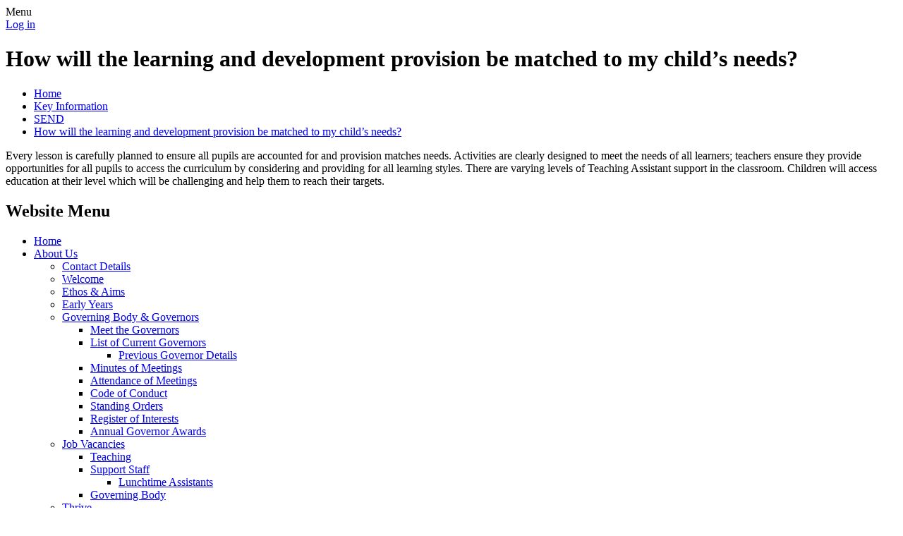

--- FILE ---
content_type: text/html; charset=utf-8
request_url: https://www.barwicparade.co.uk/how-will-the-learning-and-development-provision--2/
body_size: 44032
content:

<!DOCTYPE html>

            <!--[if IE 6]><html class="lt-ie10 lt-ie9 lt-ie8 lt-ie7 ie6 ie responsive" lang="en"><![endif]-->
            <!--[if IE 7]><html class="lt-ie10 lt-ie9 lt-ie8 ie7 ie responsive" lang="en"><![endif]-->
            <!--[if IE 8]><html class="lt-ie10 lt-ie9 ie8 ie responsive" lang="en"><![endif]-->
            <!--[if IE 9]><html class="lt-ie10 ie9 ie responsive" lang="en"><![endif]-->
            <!--[if gt IE 9]><!--><html class="responsive" lang="en"><!--<![endif]-->
            
    <head>
        <meta charset="utf-8">
        <meta http-equiv="X-UA-Compatible" content="IE=edge,chrome=1">
        <meta name="viewport" content="width=device-width, initial-scale=1, user-scalable=no, minimal-ui">
        <meta name="keywords" content="Selby, Barwic Parade Community Primary School">
        <meta name="description" content="Selby, Barwic Parade Community Primary School">
      <meta name="google-site-verification" content="jh9KxN3AwRND-BhWgYe7l8LAQpQcw3ruYnUZ-s5cIus" />

        <title>​​​​​​​How will the learning and development provision be matched to my child’s needs? | Selby, Barwic Parade Community Primary School</title>

        




  <link rel="stylesheet" href="https://primarysite-prod-sorted.s3.amazonaws.com/static/7.0.4/gen/presenter_prologue_css.7b7812f9.css" type="text/css">




<style type="text/css">
  .ps_primarysite-editor_panel-site-coloured-content {
    background-color: #ceecee!important;
  }
</style>


  <link rel="stylesheet" href="https://primarysite-prod-sorted.s3.amazonaws.com/static/7.0.4/gen/all-site-icon-choices.034951b5.css" type="text/css">



        
        <link rel="shortcut icon" href="https://primarysite-prod.s3.amazonaws.com/theme/SelbyBarwicParadeCommunityPrimarySchool/favicon.ico">
        <link rel="apple-touch-icon" href="https://primarysite-prod.s3.amazonaws.com/theme/SelbyBarwicParadeCommunityPrimarySchool/apple-touch-icon-precomposed.png">
        <link rel="apple-touch-icon-precomposed" href="https://primarysite-prod.s3.amazonaws.com/theme/SelbyBarwicParadeCommunityPrimarySchool/apple-touch-icon-precomposed.png">
        
        <meta name="application-name" content="Selby, Barwic Parade Community Primary School">
        <meta name="msapplication-TileColor" content="#ce2124">
        <meta name="msapplication-TileImage" content="https://primarysite-prod.s3.amazonaws.com/theme/SelbyBarwicParadeCommunityPrimarySchool/metro-icon.png">

        
        <link rel="stylesheet" type="text/css" href="https://primarysite-prod.s3.amazonaws.com/theme/SelbyBarwicParadeCommunityPrimarySchool/style-global.css">
        <link rel="stylesheet" type="text/css" media="(min-width: 981px)" href="https://primarysite-prod.s3.amazonaws.com/theme/SelbyBarwicParadeCommunityPrimarySchool/style.css">
        <link rel="stylesheet" type="text/css" media="(max-width: 980px)" href="https://primarysite-prod.s3.amazonaws.com/theme/SelbyBarwicParadeCommunityPrimarySchool/style-responsive.css">

        

        

<script>
  // This is the first instance of `window.psProps`, so if these values are removed, make sure
  // `window.psProps = {};` is still there because it's used in other places.
  window.psProps = {
    lazyLoadFallbackScript: 'https://primarysite-prod-sorted.s3.amazonaws.com/static/7.0.4/gen/lazy_load.1bfa9561.js',
    picturefillScript: 'https://primarysite-prod-sorted.s3.amazonaws.com/static/7.0.4/gen/picturefill.a26ebc92.js'
  };
</script>


  <script type="text/javascript" src="https://primarysite-prod-sorted.s3.amazonaws.com/static/7.0.4/gen/presenter_prologue_js.cfb79a3d.js"></script>


<script type="text/javascript">
  function ie() {
    for (var v = 3, el = document.createElement('b'), all = el.all || [];
      el.innerHTML = '<!--[if gt IE ' + (++v) + ']><i><![endif]-->', all[0]; );
    return v > 4 ? v : document.documentMode;
  }

  $(function() {
    switch (ie()) {
      case 10:
        ps.el.html.addClass('ie10');
      case 9:
      case 8:
        ps.el.body.prepend(
          '<div class="unsupported-browser">' +
            '<span class="warning-logo">&#xe00a; </span>' +
            'This website may not display correctly as you are using an old version of ' +
            'Internet Explorer. <a href="/primarysite/unsupported-browser/">More info</a>' +
          '</div>');
        break;
    }
  });
</script>

<script type="text/javascript">
  $(function() {
    ps.el.body
      .data('social_media_url', 'https://social.secure-primarysite.net/site/selby-barwic-parade-community-primary-school/')
      .data('social_media_api', 'https://social.secure-primarysite.net/api/site-connected/selby-barwic-parade-community-primary-school/')
      .data('STATIC_URL', 'https://primarysite-prod-sorted.s3.amazonaws.com/static/7.0.4/')
      .data('site_width', 675)
      .data('news_width', 487)
      .data('csrf_token', '0jiRev0uYfM5VDYz8yzZluE1nRnZ7ZH7FUKhoYXEZoTBEGi1k5B9HloyV2eOLs3j')
      .data('disable_right_click', 'True')
      .data('normalize_css', 'https://primarysite-prod-sorted.s3.amazonaws.com/static/7.0.4/gen/normalize_css.7bf5a737.css')
      .data('ck_editor_counterbalances', 'https://primarysite-prod-sorted.s3.amazonaws.com/static/7.0.4/gen/ck_editor_counterbalances.2519b40e.css')
      .data('basic_site', false)
      // Seasonal Effects
      .data('include_seasonal_effects', '')
      .data('show_seasonal_effects_on_page', '')
      .data('seasonal_effect', '3')
      .data('can_enable_seasonal_effects', 'False')
      .data('seasonal_effect_active', 'False')
      .data('disablePicturesBlock', false)
      .data('hasNewCookiePopup', true);

    if (document.documentElement.dataset.userId) {
      window.updateCsrf();
    }
  });
</script>


<script>

function recaptchaCallback() {
    grecaptcha.ready(function() {
        var grecaptcha_execute = function(){
    grecaptcha.execute('6LcHwgAiAAAAAJ6ncdKlMyB1uNoe_CBvkfgBiJz1', {action: 'homepage'}).then(function(token) {
        document.querySelectorAll('input.django-recaptcha-hidden-field').forEach(function (value) {
            value.value = token;
        });
        return token;
    })
};
grecaptcha_execute()
setInterval(grecaptcha_execute, 120000);


    });
  };
</script>






    </head>

    <body>

        

        <div class="responsive-bar visible-small">
            <span class="navbar-toggle website-navbar-toggle visible-small" data-nav="website"></span>
            <span class="navigation-bar-title">Menu</span>
        </div>

        <div class="container">
            <div class="inner-container">

                <span class="login-link small visible-large">
  <a href="https://selby-barwic-parade-community-primary-school.secure-primarysite.net/accounts/login/primarysite/?next=/how-will-the-learning-and-development-provision--2/" rel="nofollow">Log in</a>

</span>

                <header class="main-header">
                    
                </header>

                <div class="content-container">
                    <h1 class="page-title">​​​​​​​How will the learning and development provision be matched to my child’s needs?</h1>

                    <ul class="breadcrumbs small">
                        <li><a href="/">Home</a></li>

<li><a href="/topic/key-information">Key Information</a></li>

<li><a href="/send/">SEND</a></li>

<li><a href="/how-will-the-learning-and-development-provision--2/">​​​​​​​How will the learning and development provision be matched to my child’s needs?</a></li>


                    </ul>

                    <div class="one-col-layout">
<div class="column-one">
<div class="ps_content_type_richtext">
<p>Every lesson is carefully planned to ensure all pupils are accounted for and provision matches needs. Activities are clearly designed to meet the needs of all learners; teachers ensure they provide opportunities for all pupils to access the curriculum by considering and providing for all learning styles. There are varying levels of Teaching Assistant support in the classroom. Children will access education at their level which will be challenging and help them to reach their targets.</p>
</div>
</div>
</div>

                </div>

                <nav class="main-nav mobile-nav">
                    <span class="close-mobile-nav" data-nav="website"></span>
                    <h2 class="ps_mobile-header">Website Menu</h2>

                    <ul>
                        <li class="ps_topic_link home-btn"><a href="/">Home</a></li>
                        <li class="ps_nav-top-level ps_submenu ps_topic_link ps_topic_slug_about-us"><a href="/topic/about-us" >About Us</a><ul><li class="  ps_page_link ps_page_slug_contact-details"><a href="/contact-details/" >Contact Details</a></li>
<li class="  ps_page_link ps_page_slug_welcome"><a href="/welcome/" >Welcome</a></li>
<li class="  ps_page_link ps_page_slug_ethos-aims"><a href="/ethos-aims/" >Ethos &amp; Aims</a></li>
<li class="  ps_page_link ps_page_slug_early-years-2"><a href="/early-years-2/" >Early Years</a></li>
<li class=" ps_submenu ps_page_link ps_page_slug_governing-body-governors"><a href="/governing-body-governors/" >Governing Body &amp; Governors</a><ul><li class="  ps_page_link ps_page_slug_meet-the-governors"><a href="/meet-the-governors/" >Meet the Governors</a></li>
<li class=" ps_submenu ps_page_link ps_page_slug_list-of-current-governors"><a href="/list-of-current-governors/" >List of Current Governors</a><ul><li class="  ps_page_link ps_page_slug_previous-governor-details"><a href="/previous-governor-details/" >Previous Governor Details</a></li></ul></li>
<li class="  ps_page_link ps_page_slug_minutes-of-meetings"><a href="/minutes-of-meetings/" >Minutes of Meetings</a></li>
<li class="  ps_page_link ps_page_slug_attendance-of-meetings"><a href="/attendance-of-meetings/" >Attendance of Meetings</a></li>
<li class="  ps_page_link ps_page_slug_code-of-conduct"><a href="/code-of-conduct/" >Code of Conduct</a></li>
<li class="  ps_page_link ps_page_slug_standing-orders"><a href="/standing-orders/" >Standing Orders</a></li>
<li class="  ps_page_link ps_page_slug_register-of-interests"><a href="/register-of-interests/" >Register of Interests</a></li>
<li class="  ps_page_link ps_page_slug_annual-governor-awards"><a href="/annual-governor-awards/" >Annual Governor Awards</a></li></ul></li>
<li class=" ps_submenu ps_page_link ps_page_slug_job-vacancies"><a href="/job-vacancies/" >Job Vacancies</a><ul><li class="  ps_page_link ps_page_slug_teaching"><a href="/teaching/" >Teaching</a></li>
<li class=" ps_submenu ps_page_link ps_page_slug_support-staff"><a href="/support-staff/" >Support Staff</a><ul><li class="  ps_page_link ps_page_slug_lunchtime-assistants"><a href="/lunchtime-assistants/" >Lunchtime Assistants</a></li></ul></li>
<li class="  ps_page_link ps_page_slug_governing-body"><a href="/governing-body/" >Governing Body</a></li></ul></li>
<li class=" ps_submenu ps_page_link ps_page_slug_thrive"><a href="/thrive/" >Thrive</a><ul><li class="  ps_page_link ps_page_slug_holiday-ideas"><a href="/holiday-ideas/" >Holiday Ideas</a></li></ul></li>
<li class="  ps_page_link ps_page_slug_whos-who"><a href="/whos-who/" >Who&#x27;s Who</a></li></ul></li>
                        <li class="ps_nav-top-level ps_submenu ps_topic_link ps_topic_slug_key-information"><a href="/topic/key-information" >Key Information</a><ul><li class="  ps_page_link ps_page_slug_admissions"><a href="/admissions/" >Admissions</a></li>
<li class="  ps_page_link ps_page_slug_calendar"><a href="/diary/list/" >Calendar</a></li>
<li class="  ps_page_link ps_page_slug_curriculum"><a href="/curriculum/" >Curriculum</a></li>
<li class="  ps_page_link ps_page_slug_financial-information"><a href="/financial-information/" >Financial Information</a></li>
<li class=" ps_submenu ps_page_link ps_page_slug_key-stage-2-results"><a href="/key-stage-2-results/" >Key Stage 2 Results</a><ul><li class="  ps_page_link ps_page_slug_our-key-stage-2-sats-data-for-2017-2016"><a href="/our-key-stage-2-sats-data-for-2017-2016/" >Our Key Stage 2 SATS data for 2017 &amp; 2016</a></li></ul></li>
<li class="  ps_page_link ps_page_slug_ofsted-reports"><a href="/ofsted-reports/" >Ofsted Reports</a></li>
<li class=" ps_submenu ps_page_link ps_page_slug_pupil-premium"><a href="/pupil-premium/" >Pupil Premium</a><ul><li class="  ps_page_link ps_page_slug_2024-2025"><a href="/2024-2025/" >2024-2025</a></li>
<li class="  ps_page_link ps_page_slug_2023-2024-1"><a href="/2023-2024-1/" >2023-2024</a></li>
<li class="  ps_page_link ps_page_slug_2022-2023"><a href="/2022-2023/" >2022-2023</a></li>
<li class="  ps_page_link ps_page_slug_2021-2022"><a href="/2021-2022/" >2021-2022</a></li>
<li class="  ps_page_link ps_page_slug_2020-2021"><a href="/2020-2021/" >2020-2021</a></li>
<li class="  ps_page_link ps_page_slug_2019-2020"><a href="/2019-2020/" >2019-2020</a></li>
<li class="  ps_page_link ps_page_slug_2018-2019"><a href="/2018-2019/" >2018-2019</a></li>
<li class="  ps_page_link ps_page_slug_ks1-pp-application-form"><a href="/ks1-pp-application-form/" >KS1 PP Application Form</a></li>
<li class="  ps_page_link ps_page_slug_ks2-pp-application-form"><a href="/ks2-pp-application-form/" >KS2 PP Application Form</a></li></ul></li>
<li class=" ps_submenu ps_page_link ps_page_slug_policies"><a href="/policies/" >Policies</a><ul><li class="  ps_page_link ps_page_slug_admissions-policy-2025"><a href="/admissions-policy-2025/" >Admissions Policy 2025</a></li></ul></li>
<li class="  ps_page_link ps_page_slug_safeguarding-children"><a href="/safeguarding-children/" >Safeguarding Children</a></li>
<li class=" ps_submenu ps_page_link ps_page_slug_send"><a href="/send/" >SEND</a><ul><li class="  ps_page_link ps_page_slug_what-to-do-if-i-think-my-child-has-special-educati"><a href="/what-to-do-if-i-think-my-child-has-special-educati/" >What to do if I think my child has Special Educational Needs?</a></li>
<li class="  ps_page_link ps_page_slug_how-will-school-staff-support-my-child"><a href="/how-will-school-staff-support-my-child/" >How will school staff support my child?</a></li>
<li class="  ps_page_link ps_page_slug_how-will-i-know-how-my-child-is-doing"><a href="/how-will-i-know-how-my-child-is-doing/" >​​​​​​​How will I know how my child is doing?</a></li>
<li class="  ps_page_link ps_page_slug_how-is-the-decision-made-about-how-much-support-my"><a href="/how-is-the-decision-made-about-how-much-support-my/" >​​​​​​​How is the decision made about how much support my child will receive?</a></li>
<li class="  ps_page_link ps_page_slug_how-will-the-learning-and-development-provision--2"><a href="/how-will-the-learning-and-development-provision--2/" >​​​​​​​How will the learning and development provision be matched to my child’s needs?</a></li>
<li class="  ps_page_link ps_page_slug_what-support-will-there-be-for-my-childs-overall-w"><a href="/what-support-will-there-be-for-my-childs-overall-w/" >​​​​​​​What support will there be for my child’s overall wellbeing?</a></li>
<li class="  ps_page_link ps_page_slug_what-specialist-services-and-expertise-are-availab"><a href="/what-specialist-services-and-expertise-are-availab/" >What specialist services and expertise are available at or accessed by the school?</a></li>
<li class="  ps_page_link ps_page_slug_what-training-have-the-staff-supporting-children-a"><a href="/what-training-have-the-staff-supporting-children-a/" >What training have the staff, supporting children and young people with SEND, had or are having?</a></li>
<li class="  ps_page_link ps_page_slug_how-will-you-help-me-to-support-my-childs-learni-2"><a href="/how-will-you-help-me-to-support-my-childs-learni-2/" >How will you help me to support my child’s learning?</a></li>
<li class="  ps_page_link ps_page_slug_how-will-i-be-involved-in-discussions-about-and--2"><a href="/how-will-i-be-involved-in-discussions-about-and--2/" >How will I be involved in discussions about and planning for my child’s education?</a></li>
<li class="  ps_page_link ps_page_slug_how-will-my-child-be-included-in-activities-outs-2"><a href="/how-will-my-child-be-included-in-activities-outs-2/" >How will my child be included in activities outside the classroom including school trips?</a></li>
<li class="  ps_page_link ps_page_slug_how-accessible-is-the-school-environment"><a href="/how-accessible-is-the-school-environment/" >How accessible is the school environment?</a></li>
<li class="  ps_page_link ps_page_slug_who-can-i-contact-for-further-information"><a href="/who-can-i-contact-for-further-information/" >Who can I contact for further information?</a></li>
<li class="  ps_page_link ps_page_slug_how-will-the-school-prepare-and-support-my-child-2"><a href="/how-will-the-school-prepare-and-support-my-child-2/" >How will the school prepare and support my child to join the school, transfer to a new school or the next stage of education and life?</a></li>
<li class="  ps_page_link ps_page_slug_how-are-the-schools-resources-allocated-and-matc-2"><a href="/how-are-the-schools-resources-allocated-and-matc-2/" >How are the school’s resources allocated and matched to children’s special educational needs?</a></li></ul></li>
<li class="  ps_page_link ps_page_slug_sports-premium"><a href="/sports-premium/" >Sports Premium</a></li>
<li class="  ps_page_link ps_page_slug_opal"><a href="/opal/" >OPAL</a></li></ul></li>
                        <li class="ps_nav-top-level ps_submenu ps_topic_link ps_topic_slug_our-curriculum"><a href="/topic/our-curriculum" >Our Curriculum</a><ul><li class=" ps_submenu ps_page_link ps_page_slug_our-curriculum-intent-implementation-impact"><a href="/our-curriculum-intent-implementation-impact/" >Our curriculum intent, implementation &amp; impact</a><ul><li class="  ps_page_link ps_page_slug_early-years-4"><a href="/early-years-4/" >Early Years</a></li>
<li class=" ps_submenu ps_page_link ps_page_slug_english"><a href="/english/" >English</a><ul><li class="  ps_page_link ps_page_slug_library"><a href="/library/" >Library</a></li>
<li class="  ps_page_link ps_page_slug_reading-2"><a href="/reading-2/" >Reading</a></li>
<li class="  ps_page_link ps_page_slug_writing-2"><a href="/writing-2/" >Writing</a></li>
<li class="  ps_page_link ps_page_slug_books-to-read-at-barwic"><a href="/books-to-read-at-barwic/" >Books to read at Barwic!</a></li></ul></li>
<li class="  ps_page_link ps_page_slug_phonics-3"><a href="/phonics-3/" >Phonics</a></li>
<li class=" ps_submenu ps_page_link ps_page_slug_maths"><a href="/maths/" >Maths</a><ul><li class="  ps_page_link ps_page_slug_written-calculation-methods"><a href="/written-calculation-methods/" >Written Calculation Methods</a></li></ul></li>
<li class="  ps_page_link ps_page_slug_science"><a href="/science/" >Science</a></li>
<li class="  ps_page_link ps_page_slug_art-1"><a href="/art-1/" >Art</a></li>
<li class="  ps_page_link ps_page_slug_assessment"><a href="/assessment/" >Assessment</a></li>
<li class="  ps_page_link ps_page_slug_british-values"><a href="/british-values/" >British Values</a></li>
<li class=" ps_submenu ps_page_link ps_page_slug_computing"><a href="/computing/" >Computing</a><ul><li class="  ps_page_link ps_page_slug_acceptable-use-policy"><a href="/acceptable-use-policy/" >Acceptable Use Policy</a></li></ul></li>
<li class="  ps_page_link ps_page_slug_design-technology-dt"><a href="/design-technology-dt/" >Design &amp; Technology (DT)</a></li>
<li class="  ps_page_link ps_page_slug_geography"><a href="/geography/" >Geography</a></li>
<li class="  ps_page_link ps_page_slug_history"><a href="/history/" >History</a></li>
<li class="  ps_page_link ps_page_slug_modern-foreign-languages-spanish"><a href="/modern-foreign-languages-spanish/" >Modern Foreign Languages (Spanish)</a></li>
<li class="  ps_page_link ps_page_slug_music"><a href="/music/" >Music</a></li>
<li class="  ps_page_link ps_page_slug_personal-social-health-education-pshe"><a href="/personal-social-health-education-pshe/" >Personal, Social, Health Education (PSHE)</a></li>
<li class=" ps_submenu ps_page_link ps_page_slug_physical-education-pe"><a href="/physical-education-pe/" >Physical Education (PE)</a><ul><li class=" ps_submenu ps_page_link ps_page_slug_competitions"><a href="/competitions/" >Competitions</a><ul><li class="  ps_page_link ps_page_slug_dodgeball-festival-y34"><a href="/dodgeball-festival-y34/" >Dodgeball Festival (Y3/4)</a></li>
<li class="  ps_page_link ps_page_slug_football-friendlies"><a href="/football-friendlies/" >Football Friendlies</a></li>
<li class="  ps_page_link ps_page_slug_functional-fitness-y56"><a href="/functional-fitness-y56/" >Functional Fitness (Y5/6)</a></li>
<li class="  ps_page_link ps_page_slug_outdoor-forest-festival-y12"><a href="/outdoor-forest-festival-y12/" >Outdoor/ Forest Festival (Y1/2)</a></li>
<li class="  ps_page_link ps_page_slug_multi-sports-festival-y34"><a href="/multi-sports-festival-y34/" >Multi-Sports Festival (Y3/4)</a></li>
<li class="  ps_page_link ps_page_slug_brownlee-triathlon-ks2"><a href="/brownlee-triathlon-ks2/" >Brownlee Triathlon (KS2)</a></li>
<li class="  ps_page_link ps_page_slug_sports-day"><a href="/sports-day/" >Sports Day</a></li>
<li class="  ps_page_link ps_page_slug_dance-festival-y12"><a href="/dance-festival-y12/" >Dance Festival (Y1/2)</a></li></ul></li>
<li class="  ps_page_link ps_page_slug_residentials"><a href="/residentials/" >Residentials</a></li></ul></li>
<li class="  ps_page_link ps_page_slug_religious-education"><a href="/religious-education/" >Religious Education</a></li>
<li class="  ps_page_link ps_page_slug_smsc-social-moral-spiritual-cultural"><a href="/smsc-social-moral-spiritual-cultural/" >SMSC (Social, Moral, Spiritual &amp; Cultural)</a></li>
<li class="  ps_page_link ps_page_slug_barwic-globetrotters-1"><a href="/barwic-globetrotters-1/" >Barwic Globetrotters</a></li></ul></li>
<li class="  ps_page_link ps_page_slug_our-early-years-curriculum"><a href="/our-early-years-curriculum/" >Our Early Years Curriculum</a></li>
<li class="  ps_page_link ps_page_slug_the-national-curriculum"><a href="/the-national-curriculum/" >The National Curriculum</a></li></ul></li>
                        <li class="ps_nav-top-level ps_submenu ps_topic_link ps_topic_slug_parents"><a href="/topic/parents" >Parents</a><ul><li class=" ps_submenu ps_page_link ps_page_slug_useful-information"><a href="/useful-information/" >Useful Information</a><ul><li class="  ps_page_link ps_page_slug_after-school-clubs"><a href="/after-school-clubs/" >After School Clubs</a></li>
<li class="  ps_page_link ps_page_slug_attendance"><a href="/attendance/" >Attendance</a></li>
<li class="  ps_page_link ps_page_slug_barwic-babies"><a href="/barwic-babies/" >Barwic Babies</a></li>
<li class="  ps_page_link ps_page_slug_barwic-food-pantry"><a href="/barwic-food-pantry/" >Barwic Food Pantry</a></li>
<li class="  ps_page_link ps_page_slug_breakfast-at-barwic"><a href="/breakfast-at-barwic/" >Breakfast at Barwic</a></li>
<li class="  ps_page_link ps_page_slug_a-guide-to-childcare-funding-april-2024"><a href="/a-guide-to-childcare-funding-april-2024/" >A guide to childcare funding - April 2024</a></li>
<li class="  ps_page_link ps_page_slug_computershare-childcare-vouchers"><a href="/computershare-childcare-vouchers/" >Computershare Childcare Vouchers</a></li>
<li class="  ps_page_link ps_page_slug_edenred-childcare-vouchers"><a href="/edenred-childcare-vouchers/" >Edenred Childcare Vouchers</a></li>
<li class="  ps_page_link ps_page_slug_tax-free-childcare"><a href="/tax-free-childcare/" >Tax-Free Childcare</a></li>
<li class="  ps_page_link ps_page_slug_complaints-procedure"><a href="/complaints-procedure/" >Complaints Procedure</a></li>
<li class="  ps_page_link ps_page_slug_serial-and-unreasonable-complaints"><a href="/serial-and-unreasonable-complaints/" >Serial and unreasonable complaints</a></li>
<li class="  ps_page_link ps_page_slug_reception-1"><a href="/reception-1/" >Reception</a></li>
<li class="  ps_page_link ps_page_slug_year-1"><a href="/year-1/" >Year 1</a></li>
<li class="  ps_page_link ps_page_slug_year-2"><a href="/year-2/" >Year 2</a></li>
<li class="  ps_page_link ps_page_slug_year-3"><a href="/year-3/" >Year 3</a></li>
<li class="  ps_page_link ps_page_slug_year-4"><a href="/year-4/" >Year 4</a></li>
<li class="  ps_page_link ps_page_slug_year-5"><a href="/year-5/" >Year 5</a></li>
<li class="  ps_page_link ps_page_slug_year-6"><a href="/year-6/" >Year 6</a></li>
<li class="  ps_page_link ps_page_slug_privacy-notice"><a href="/privacy-notice/" >Privacy Notice</a></li>
<li class="  ps_page_link ps_page_slug_barwic-globetrotters-2"><a href="/barwic-globetrotters-2/" >Barwic Globetrotters</a></li>
<li class="  ps_page_link ps_page_slug_chicken-pox"><a href="/chicken-pox/" >Chicken Pox</a></li>
<li class="  ps_page_link ps_page_slug_cornoavirus"><a href="/cornoavirus/" >Cornoavirus</a></li>
<li class="  ps_page_link ps_page_slug_croup"><a href="/croup/" >Croup</a></li>
<li class="  ps_page_link ps_page_slug_head-lice"><a href="/head-lice/" >Head Lice</a></li>
<li class="  ps_page_link ps_page_slug_impetigo"><a href="/impetigo/" >Impetigo</a></li>
<li class="  ps_page_link ps_page_slug_mental-health"><a href="/mental-health/" >Mental Health</a></li>
<li class="  ps_page_link ps_page_slug_scarlet-fever"><a href="/scarlet-fever/" >Scarlet Fever</a></li>
<li class="  ps_page_link ps_page_slug_slapped-cheek-syndrome"><a href="/slapped-cheek-syndrome/" >Slapped Cheek Syndrome</a></li>
<li class="  ps_page_link ps_page_slug_threadworms"><a href="/threadworms/" >Threadworms</a></li>
<li class="  ps_page_link ps_page_slug_parent-pay"><a href="/parent-pay/" >Parent Pay</a></li>
<li class="  ps_page_link ps_page_slug_internet-safety"><a href="/internet-safety/" >Internet Safety</a></li>
<li class="  ps_page_link ps_page_slug_free-school-meals-fsm"><a href="/free-school-meals-fsm/" >Free School Meals (FSM)</a></li>
<li class="  ps_page_link ps_page_slug_latest-menu"><a href="/latest-menu/" >Latest Menu</a></li>
<li class="  ps_page_link ps_page_slug_packed-lunch-ideas"><a href="/packed-lunch-ideas/" >Packed Lunch Ideas</a></li>
<li class="  ps_page_link ps_page_slug_snacks"><a href="/snacks/" >Snacks</a></li>
<li class="  ps_page_link ps_page_slug_summer-2025-menu-effective-from-22nd-april"><a href="/summer-2025-menu-effective-from-22nd-april/" >Summer 2025 Menu - effective from 22nd April</a></li>
<li class="  ps_page_link ps_page_slug_universal-infant-free-school-meals-uifsm"><a href="/universal-infant-free-school-meals-uifsm/" >Universal Infant Free School Meals (UIFSM)</a></li>
<li class="  ps_page_link ps_page_slug_user-information"><a href="/user-information/" >User Information</a></li>
<li class="  ps_page_link ps_page_slug_a-guide-for-parents"><a href="/a-guide-for-parents/" >A Guide for Parents</a></li>
<li class="  ps_page_link ps_page_slug_nursery-1"><a href="/nursery-1/" >Nursery</a></li>
<li class="  ps_page_link ps_page_slug_opal-play-1"><a href="/opal-play-1/" >OPAL Play</a></li>
<li class="  ps_page_link ps_page_slug_staying-safe-online-e-safety"><a href="/staying-safe-online-e-safety/" >Staying Safe Online - E-Safety</a></li>
<li class="  ps_page_link ps_page_slug_supporting-your-childs-reading-in-ks1"><a href="/supporting-your-childs-reading-in-ks1/" >Supporting your child&#x27;s reading in KS1</a></li>
<li class="  ps_page_link ps_page_slug_the-school-day-timings"><a href="/the-school-day-timings/" >The school day timings</a></li>
<li class="  ps_page_link ps_page_slug_term-dates-2024-2025-this-year"><a href="/term-dates-2024-2025-this-year/" >Term Dates 2024-2025 - This Year</a></li>
<li class="  ps_page_link ps_page_slug_term-dates-2025-2026-next-year"><a href="/term-dates-2025-2026-next-year/" >Term Dates 2025 - 2026 - Next Year</a></li>
<li class="  ps_page_link ps_page_slug_transition-to-high-school-tips"><a href="/transition-to-high-school-tips/" >Transition to High School Tips</a></li>
<li class="  ps_page_link ps_page_slug_uniform-jewellery-policies"><a href="/uniform-jewellery-policies/" >Uniform &amp; Jewellery Policies</a></li>
<li class="  ps_page_link ps_page_slug_lost-property"><a href="/lost-property/" >Lost Property</a></li>
<li class="  ps_page_link ps_page_slug_book-bags"><a href="/book-bags/" >Book Bags</a></li></ul></li>
<li class=" ps_submenu ps_page_link ps_page_slug_school-clubs"><a href="/school-clubs/" >School Clubs</a><ul><li class="  ps_page_link ps_page_slug_breakfast-club-1"><a href="/breakfast-club-1/" >Breakfast Club</a></li>
<li class=" ps_submenu ps_page_link ps_page_slug_lunchtime-clubs"><a href="/lunchtime-clubs/" >Lunchtime Clubs</a><ul><li class="  ps_page_link ps_page_slug_school-pupil-council-miss-kirkland"><a href="/school-pupil-council-miss-kirkland/" >School Pupil Council - Miss Kirkland</a></li></ul></li>
<li class="  ps_page_link ps_page_slug_school-provided-after-school-clubs"><a href="/school-provided-after-school-clubs/" >School Provided After School Clubs</a></li>
<li class="  ps_page_link ps_page_slug_circles-after-school-club"><a href="/circles-after-school-club/" >Circles After School Club</a></li></ul></li>
<li class="  ps_page_link ps_page_slug_useful-links"><a href="/useful-links/" >Useful Links</a></li>
<li class="  ps_page_link ps_page_slug_newsletters"><a href="/stream/newsletters/full/1/-//" >Newsletters</a></li>
<li class="  ps_page_link ps_page_slug_media-coverage"><a href="/media-coverage/" >Media Coverage</a></li></ul></li>
                        <li class="ps_nav-top-level ps_submenu ps_topic_link ps_topic_slug_children"><a href="/topic/children" >Children</a><ul><li class="  ps_page_link ps_page_slug_new-easter-hatching-chicks"><a href="/new-easter-hatching-chicks/" >* NEW * Easter hatching Chicks</a></li>
<li class="  ps_page_link ps_page_slug_barwic-globetrotters"><a href="/barwic-globetrotters/" >Barwic Globetrotters</a></li>
<li class="  ps_page_link ps_page_slug_barwics-library"><a href="/barwics-library/" >Barwic&#x27;s Library</a></li>
<li class=" ps_submenu ps_page_link ps_page_slug_class-pages"><a href="/class-pages/" >Class Pages</a><ul><li class=" ps_submenu ps_page_link ps_page_slug_early-years-1"><a href="/early-years-1/" >Early Years</a><ul><li class=" ps_submenu ps_page_link ps_page_slug_nursery"><a href="/nursery/" >Nursery</a><ul><li class="  ps_page_link ps_page_slug_meet-the-team-2"><a href="/meet-the-team-2/" >Meet the team</a></li>
<li class=" ps_submenu ps_page_link ps_page_slug_our-learning-journey"><a href="/our-learning-journey/" >Our learning journey</a><ul><li class="  ps_page_link ps_page_slug_fun-phonics"><a href="/fun-phonics/" >Fun Phonics</a></li>
<li class="  ps_page_link ps_page_slug_magic-maths"><a href="/magic-maths/" >Magic Maths</a></li>
<li class="  ps_page_link ps_page_slug_psed"><a href="/psed/" >PSED</a></li>
<li class="  ps_page_link ps_page_slug_core-stories-and-rhymes"><a href="/core-stories-and-rhymes/" >Core Stories and Rhymes</a></li>
<li class="  ps_page_link ps_page_slug_dough-disco-1"><a href="/dough-disco-1/" >Dough Disco</a></li>
<li class="  ps_page_link ps_page_slug_squiggle-whilst-you-wiggle"><a href="/squiggle-whilst-you-wiggle/" >Squiggle Whilst You Wiggle</a></li>
<li class="  ps_page_link ps_page_slug_autumn-term"><a href="/autumn-term/" >Autumn term</a></li></ul></li>
<li class=" ps_submenu ps_page_link ps_page_slug_busy-bees"><a href="/busy-bees/" >Busy Bees</a><ul><li class="  ps_page_link ps_page_slug_our-curriculum-1"><a href="/our-curriculum-1/" >Our Curriculum</a></li></ul></li>
<li class="  ps_page_link ps_page_slug_busy-learners"><a href="/busy-learners/" >Busy Learners</a></li>
<li class="  ps_page_link ps_page_slug_take-a-tour"><a href="/take-a-tour/" >Take a tour</a></li>
<li class="  ps_page_link ps_page_slug_outdoor-play"><a href="/outdoor-play/" >Outdoor play</a></li>
<li class="  ps_page_link ps_page_slug_forest-school-2"><a href="/forest-school-2/" >Forest School</a></li>
<li class="  ps_page_link ps_page_slug_policies-2"><a href="/policies-2/" >Policies</a></li>
<li class="  ps_page_link ps_page_slug_parents-voice"><a href="/parents-voice/" >Parents Voice</a></li></ul></li>
<li class=" ps_submenu ps_page_link ps_page_slug_reception"><a href="/reception/" >Reception</a><ul><li class="  ps_page_link ps_page_slug_meet-the-team-3"><a href="/meet-the-team-3/" >Meet the Team</a></li>
<li class="  ps_page_link ps_page_slug_our-ethos"><a href="/our-ethos/" >Our Ethos</a></li>
<li class="  ps_page_link ps_page_slug_take-a-tour-1"><a href="/take-a-tour-1/" >Take a Tour</a></li>
<li class=" ps_submenu ps_page_link ps_page_slug_learning-curriculum"><a href="/learning-curriculum/" >Learning &amp; Curriculum</a><ul><li class="  ps_page_link ps_page_slug_our-curriculum"><a href="/our-curriculum/" >Our Curriculum</a></li>
<li class="  ps_page_link ps_page_slug_phonics-2"><a href="/phonics-2/" >Phonics</a></li>
<li class="  ps_page_link ps_page_slug_literacy"><a href="/literacy/" >Literacy</a></li>
<li class="  ps_page_link ps_page_slug_maths-1"><a href="/maths-1/" >Maths</a></li>
<li class=" ps_submenu ps_page_link ps_page_slug_every-child-a-reader"><a href="/every-child-a-reader/" >Every Child a Reader!</a><ul><li class="  ps_page_link ps_page_slug_reading-scheme"><a href="/reading-scheme/" >Reading scheme</a></li>
<li class="  ps_page_link ps_page_slug_library-1"><a href="/library-1/" >Library</a></li></ul></li>
<li class="  ps_page_link ps_page_slug_newsletters-4"><a href="/newsletters-4/" >Newsletters</a></li>
<li class="  ps_page_link ps_page_slug_how-you-can-help-at-home"><a href="/how-you-can-help-at-home/" >How you Can Help At Home</a></li></ul></li></ul></li></ul></li>
<li class=" ps_submenu ps_page_link ps_page_slug_key-stage-1"><a href="/key-stage-1/" >Key Stage 1</a><ul><li class="  ps_page_link ps_page_slug_newsletters-1"><a href="/newsletters-1/" >Newsletters</a></li>
<li class="  ps_page_link ps_page_slug_our-experiences"><a href="/our-experiences/" >Our Experiences!</a></li></ul></li>
<li class=" ps_submenu ps_page_link ps_page_slug_year-34"><a href="/year-34/" >Year 3/4</a><ul><li class="  ps_page_link ps_page_slug_newsletters-3"><a href="/newsletters-3/" >Newsletters</a></li>
<li class="  ps_page_link ps_page_slug_links-to-support-learning-1"><a href="/links-to-support-learning-1/" >Links to support learning</a></li>
<li class="  ps_page_link ps_page_slug_current-learning-2"><a href="/current-learning-2/" >Current learning</a></li>
<li class="  ps_page_link ps_page_slug_celebrate-2"><a href="/celebrate-2/" >Celebrate</a></li>
<li class="  ps_page_link ps_page_slug_34-photos"><a href="/34-photos/" >3/4 Photos</a></li></ul></li>
<li class=" ps_submenu ps_page_link ps_page_slug_year-56"><a href="/year-56/" >Year 5/6</a><ul><li class="  ps_page_link ps_page_slug_latest-newsletter-1"><a href="/latest-newsletter-1/" >Latest Newsletter</a></li>
<li class="  ps_page_link ps_page_slug_our-week"><a href="/our-week/" >Our Week</a></li>
<li class="  ps_page_link ps_page_slug_links-to-support-learning"><a href="/links-to-support-learning/" >Links to support learning</a></li>
<li class="  ps_page_link ps_page_slug_current-learning-spring-1"><a href="/current-learning-spring-1/" >Current Learning: Spring 1</a></li></ul></li></ul></li>
<li class="  ps_page_link ps_page_slug_home-learning"><a href="/home-learning/" >Home Learning</a></li></ul></li>

                        
            <li class="main-nav-download-app">


</li>

            <li class="login-responsive visible-small">
                        
                            
  <a href="https://selby-barwic-parade-community-primary-school.secure-primarysite.net/accounts/login/primarysite/?next=/how-will-the-learning-and-development-provision--2/" rel="nofollow">Log in</a>


                        
                        </li>
                    </ul>
                </nav>

                
                


  



  <div class="google-translate-widget " id="google_translate_element" data-cookie="google-translate">
    <textarea data-template="cookie" hidden>
      

      <script>
        function googleTranslateElementInit() {
          new google.translate.TranslateElement({
            layout: google.translate.TranslateElement.InlineLayout.SIMPLE,
            pageLanguage: 'en'
          }, 'google_translate_element');
        }
      </script>

      <script src="https://translate.google.com/translate_a/element.js?cb=googleTranslateElementInit"></script>
      <script src="https://primarysite-prod-sorted.s3.amazonaws.com/static/7.0.4/gen/google_translate.3323e9a6.js"></script>
    </textarea>
  </div>



            </div>

						<div class="footer-tile-container">
              <div class="footer-container">
                <footer class="main-footer small">
                    
                    <div class="footer-links small">
                        <ul class="footer-left">
                          
                          <li><a href="/special/sitemap/">Sitemap</a></li>
                          <li><a href="/special/cookie-information/">Cookie Information</a></li>
                          <li><a href="/special/policy/">Website Policy</a></li>
                        </ul>

                        <ul class="text-right">
                            <li>All website content copyright &copy; Selby, Barwic Parade Community Primary School</li>
                          	<li class="address">Barwic Parade Community Primary School, Petre Avenue, Selby, North Yorkshire, YO8 8DJ</li>
                            <li><a href="https://primarysite.net">PrimarySite - Websites for Primary Schools</a></li>
                        </ul>
                    </div>
                </footer>
              </div>
          	</div>

        </div>

        
        <div class="scroll-top">&#xe000;<span>Top</span></div>

        
        



<script>
  (function() {
    const htmlElement = document.documentElement;

    htmlElement.dataset.gitRevision = '7.0.4';
    htmlElement.dataset.sentryPublicDsn = '';
    htmlElement.dataset.userId = '';
  })();
</script>


  <script type="text/javascript" src="https://primarysite-prod-sorted.s3.amazonaws.com/static/7.0.4/gen/raven_js.8e8cd4fb.js"></script>






  <div class="cookie-settings">
    <div class="cookie-settings-popup">
      <h1 class="cookie-settings-popup-heading">Cookies</h1>

      <p>Unfortunately not the ones with chocolate chips.</p>
      <p>Our cookies ensure you get the best experience on our website.</p>
      <p>Please make your choice!</p>

      <span class="cookie-settings-popup-buttons">
        <button class="cookie-settings-popup-buttons-reject" aria-label="Reject all cookies" type="button" tabindex="1">
          Reject all
        </button>
        <button class="cookie-settings-popup-buttons-accept" aria-label="Accept all cookies" type="button" tabindex="2">
          Accept all
        </button>
        <button class="cookie-settings-popup-buttons-custom" aria-label="Customise cookie settings" type="button" tabindex="3">
          Customise cookie settings
        </button>
      </span>
    </div>

    <div class="cookie-settings-options-popup">
      <div class="cookie-settings-options-popup-content">
        <h1 class="cookie-settings-options-popup-heading" tabindex="-1">Cookies</h1>
        <p>
          Some cookies are necessary in order to make this website function correctly. These are set
          by default and whilst you can block or delete them by changing your browser settings, some
          functionality such as being able to log in to the website will not work if you do this.
          The necessary cookies set on this website are as follows:
        </p>

        <h2 class="cookie-settings-options-popup-sub-heading">Website CMS</h2>
        <p class="cookie-settings-options-popup-text">
          A 'sessionid' token is required for logging in to the website and a 'crfstoken' token is
          used to prevent cross site request forgery.<br>
          An 'alertDismissed' token is used to prevent certain alerts from re-appearing if they have
          been dismissed.<br>
          An 'awsUploads' object is used to facilitate file uploads.
        </p>

        <h2 class="cookie-settings-options-popup-sub-heading">Matomo</h2>
        <p class="cookie-settings-options-popup-text">
          We use
          <a href="https://matomo.org/faq/general/faq_146/" target="_blank" rel="noopener noreferrer">Matomo cookies</a>
          to improve the website performance by capturing information such as browser and device
          types. The data from this cookie is anonymised.
        </p>

        <h2 class="cookie-settings-options-popup-sub-heading">reCaptcha</h2>
        <p class="cookie-settings-options-popup-text">
          Cookies are used to help distinguish between humans and bots on contact forms on this
          website.
        </p>

        <h2 class="cookie-settings-options-popup-sub-heading">Cookie notice</h2>
        <p class="cookie-settings-options-popup-text">
          A cookie is used to store your cookie preferences for this website.
        </p>

        Cookies that are not necessary to make the website work, but which enable additional
        functionality, can also be set. By default these cookies are disabled, but you can choose to
        enable them below:
      </div>

      <div class="cookie-settings-options-popup-buttons">
        <button class="cookie-settings-options-popup-buttons-reject" aria-label="Reject all cookies" type="button">
          Reject all
        </button>
        <button class="cookie-settings-options-popup-buttons-accept" aria-label="Accept all cookies" type="button">
          Accept all
        </button>
        <button class="cookie-settings-options-popup-buttons-save" aria-label="Save cookie settings" type="button">
          Save
        </button>
      </div>
    </div>
  </div>

  
    <script type="text/javascript" src="https://primarysite-prod-sorted.s3.amazonaws.com/static/7.0.4/gen/cookies_js.aedb4301.js"></script>
  






  <script class="common-scripts-script" src="https://primarysite-prod-sorted.s3.amazonaws.com/static/7.0.4/gen/common_scripts.4317a259.js"></script>




<script>
    if (document.querySelectorAll('input.django-recaptcha-hidden-field').length > 0) {
        var s = document.createElement('script');
        s.setAttribute('src','https://www.google.com/recaptcha/api.js?render=6LcHwgAiAAAAAJ6ncdKlMyB1uNoe_CBvkfgBiJz1');
        s.onload=recaptchaCallback;
        document.body.appendChild(s);
    }
</script>


        <script type="text/javascript" src="https://primarysite-prod.s3.amazonaws.com/theme/SelbyBarwicParadeCommunityPrimarySchool/app.js"></script>
        

        <script type="text/javascript">
  var _paq = _paq || [];

  (function() {
    var u = 'https://piwik.secure-primarysite.net/';

    _paq.push(['setTrackerUrl', u + 'piwik.php']);

    var psHostnameRegex = new RegExp('^([A-Za-z0-9-]{1,63}\\.)+secure-primarysite.net', 'i');

    if (psHostnameRegex.test(window.location.hostname)) {
      // If you're on the subdomain use the common subdomain tracker.
      _paq.push(['setSiteId', 1]);
      _paq.push(['setCookieDomain', '*.secure-primarysite.net']);
      _paq.push(['setDomains', '*.secure-primarysite.net']);
    } else {
      // If you're not on the subdomain use the site specific tracker.
      _paq.push(['setSiteId', 2534]);
    }

    _paq.push(['trackPageView']);
    _paq.push(['enableLinkTracking']);

    var d = document,
        g = d.createElement('script'),
        s = d.getElementsByTagName('script')[0];

    g.type = 'text/javascript';
    g.defer = true;
    g.async = true;
    g.src = u + 'piwik.js';
    s.parentNode.insertBefore(g, s);
  })();
</script>

    </body>
</html>
